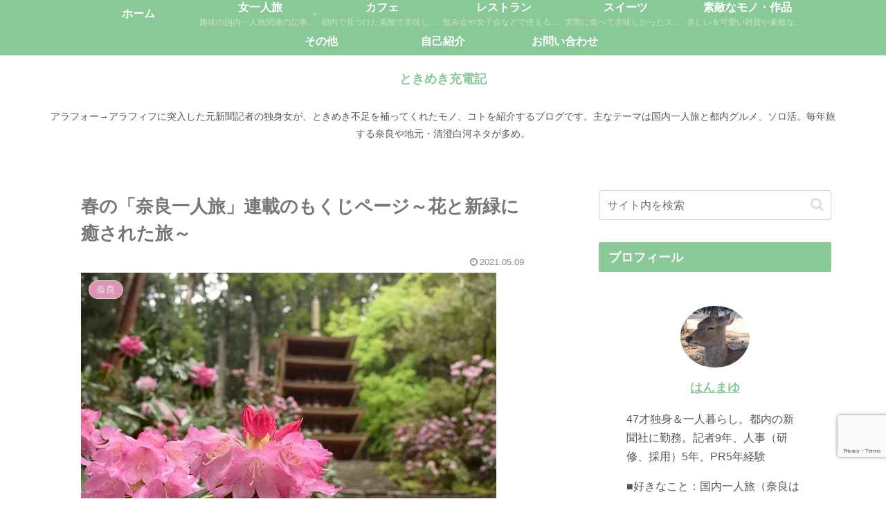

--- FILE ---
content_type: text/html; charset=utf-8
request_url: https://www.google.com/recaptcha/api2/anchor?ar=1&k=6LdKAOwqAAAAADcHW2wcyqFqo_SogK38FD_fOIn-&co=aHR0cHM6Ly93d3cuaGFubWF5dS5jb206NDQz&hl=en&v=PoyoqOPhxBO7pBk68S4YbpHZ&size=invisible&anchor-ms=20000&execute-ms=30000&cb=q1gbea972zdl
body_size: 48652
content:
<!DOCTYPE HTML><html dir="ltr" lang="en"><head><meta http-equiv="Content-Type" content="text/html; charset=UTF-8">
<meta http-equiv="X-UA-Compatible" content="IE=edge">
<title>reCAPTCHA</title>
<style type="text/css">
/* cyrillic-ext */
@font-face {
  font-family: 'Roboto';
  font-style: normal;
  font-weight: 400;
  font-stretch: 100%;
  src: url(//fonts.gstatic.com/s/roboto/v48/KFO7CnqEu92Fr1ME7kSn66aGLdTylUAMa3GUBHMdazTgWw.woff2) format('woff2');
  unicode-range: U+0460-052F, U+1C80-1C8A, U+20B4, U+2DE0-2DFF, U+A640-A69F, U+FE2E-FE2F;
}
/* cyrillic */
@font-face {
  font-family: 'Roboto';
  font-style: normal;
  font-weight: 400;
  font-stretch: 100%;
  src: url(//fonts.gstatic.com/s/roboto/v48/KFO7CnqEu92Fr1ME7kSn66aGLdTylUAMa3iUBHMdazTgWw.woff2) format('woff2');
  unicode-range: U+0301, U+0400-045F, U+0490-0491, U+04B0-04B1, U+2116;
}
/* greek-ext */
@font-face {
  font-family: 'Roboto';
  font-style: normal;
  font-weight: 400;
  font-stretch: 100%;
  src: url(//fonts.gstatic.com/s/roboto/v48/KFO7CnqEu92Fr1ME7kSn66aGLdTylUAMa3CUBHMdazTgWw.woff2) format('woff2');
  unicode-range: U+1F00-1FFF;
}
/* greek */
@font-face {
  font-family: 'Roboto';
  font-style: normal;
  font-weight: 400;
  font-stretch: 100%;
  src: url(//fonts.gstatic.com/s/roboto/v48/KFO7CnqEu92Fr1ME7kSn66aGLdTylUAMa3-UBHMdazTgWw.woff2) format('woff2');
  unicode-range: U+0370-0377, U+037A-037F, U+0384-038A, U+038C, U+038E-03A1, U+03A3-03FF;
}
/* math */
@font-face {
  font-family: 'Roboto';
  font-style: normal;
  font-weight: 400;
  font-stretch: 100%;
  src: url(//fonts.gstatic.com/s/roboto/v48/KFO7CnqEu92Fr1ME7kSn66aGLdTylUAMawCUBHMdazTgWw.woff2) format('woff2');
  unicode-range: U+0302-0303, U+0305, U+0307-0308, U+0310, U+0312, U+0315, U+031A, U+0326-0327, U+032C, U+032F-0330, U+0332-0333, U+0338, U+033A, U+0346, U+034D, U+0391-03A1, U+03A3-03A9, U+03B1-03C9, U+03D1, U+03D5-03D6, U+03F0-03F1, U+03F4-03F5, U+2016-2017, U+2034-2038, U+203C, U+2040, U+2043, U+2047, U+2050, U+2057, U+205F, U+2070-2071, U+2074-208E, U+2090-209C, U+20D0-20DC, U+20E1, U+20E5-20EF, U+2100-2112, U+2114-2115, U+2117-2121, U+2123-214F, U+2190, U+2192, U+2194-21AE, U+21B0-21E5, U+21F1-21F2, U+21F4-2211, U+2213-2214, U+2216-22FF, U+2308-230B, U+2310, U+2319, U+231C-2321, U+2336-237A, U+237C, U+2395, U+239B-23B7, U+23D0, U+23DC-23E1, U+2474-2475, U+25AF, U+25B3, U+25B7, U+25BD, U+25C1, U+25CA, U+25CC, U+25FB, U+266D-266F, U+27C0-27FF, U+2900-2AFF, U+2B0E-2B11, U+2B30-2B4C, U+2BFE, U+3030, U+FF5B, U+FF5D, U+1D400-1D7FF, U+1EE00-1EEFF;
}
/* symbols */
@font-face {
  font-family: 'Roboto';
  font-style: normal;
  font-weight: 400;
  font-stretch: 100%;
  src: url(//fonts.gstatic.com/s/roboto/v48/KFO7CnqEu92Fr1ME7kSn66aGLdTylUAMaxKUBHMdazTgWw.woff2) format('woff2');
  unicode-range: U+0001-000C, U+000E-001F, U+007F-009F, U+20DD-20E0, U+20E2-20E4, U+2150-218F, U+2190, U+2192, U+2194-2199, U+21AF, U+21E6-21F0, U+21F3, U+2218-2219, U+2299, U+22C4-22C6, U+2300-243F, U+2440-244A, U+2460-24FF, U+25A0-27BF, U+2800-28FF, U+2921-2922, U+2981, U+29BF, U+29EB, U+2B00-2BFF, U+4DC0-4DFF, U+FFF9-FFFB, U+10140-1018E, U+10190-1019C, U+101A0, U+101D0-101FD, U+102E0-102FB, U+10E60-10E7E, U+1D2C0-1D2D3, U+1D2E0-1D37F, U+1F000-1F0FF, U+1F100-1F1AD, U+1F1E6-1F1FF, U+1F30D-1F30F, U+1F315, U+1F31C, U+1F31E, U+1F320-1F32C, U+1F336, U+1F378, U+1F37D, U+1F382, U+1F393-1F39F, U+1F3A7-1F3A8, U+1F3AC-1F3AF, U+1F3C2, U+1F3C4-1F3C6, U+1F3CA-1F3CE, U+1F3D4-1F3E0, U+1F3ED, U+1F3F1-1F3F3, U+1F3F5-1F3F7, U+1F408, U+1F415, U+1F41F, U+1F426, U+1F43F, U+1F441-1F442, U+1F444, U+1F446-1F449, U+1F44C-1F44E, U+1F453, U+1F46A, U+1F47D, U+1F4A3, U+1F4B0, U+1F4B3, U+1F4B9, U+1F4BB, U+1F4BF, U+1F4C8-1F4CB, U+1F4D6, U+1F4DA, U+1F4DF, U+1F4E3-1F4E6, U+1F4EA-1F4ED, U+1F4F7, U+1F4F9-1F4FB, U+1F4FD-1F4FE, U+1F503, U+1F507-1F50B, U+1F50D, U+1F512-1F513, U+1F53E-1F54A, U+1F54F-1F5FA, U+1F610, U+1F650-1F67F, U+1F687, U+1F68D, U+1F691, U+1F694, U+1F698, U+1F6AD, U+1F6B2, U+1F6B9-1F6BA, U+1F6BC, U+1F6C6-1F6CF, U+1F6D3-1F6D7, U+1F6E0-1F6EA, U+1F6F0-1F6F3, U+1F6F7-1F6FC, U+1F700-1F7FF, U+1F800-1F80B, U+1F810-1F847, U+1F850-1F859, U+1F860-1F887, U+1F890-1F8AD, U+1F8B0-1F8BB, U+1F8C0-1F8C1, U+1F900-1F90B, U+1F93B, U+1F946, U+1F984, U+1F996, U+1F9E9, U+1FA00-1FA6F, U+1FA70-1FA7C, U+1FA80-1FA89, U+1FA8F-1FAC6, U+1FACE-1FADC, U+1FADF-1FAE9, U+1FAF0-1FAF8, U+1FB00-1FBFF;
}
/* vietnamese */
@font-face {
  font-family: 'Roboto';
  font-style: normal;
  font-weight: 400;
  font-stretch: 100%;
  src: url(//fonts.gstatic.com/s/roboto/v48/KFO7CnqEu92Fr1ME7kSn66aGLdTylUAMa3OUBHMdazTgWw.woff2) format('woff2');
  unicode-range: U+0102-0103, U+0110-0111, U+0128-0129, U+0168-0169, U+01A0-01A1, U+01AF-01B0, U+0300-0301, U+0303-0304, U+0308-0309, U+0323, U+0329, U+1EA0-1EF9, U+20AB;
}
/* latin-ext */
@font-face {
  font-family: 'Roboto';
  font-style: normal;
  font-weight: 400;
  font-stretch: 100%;
  src: url(//fonts.gstatic.com/s/roboto/v48/KFO7CnqEu92Fr1ME7kSn66aGLdTylUAMa3KUBHMdazTgWw.woff2) format('woff2');
  unicode-range: U+0100-02BA, U+02BD-02C5, U+02C7-02CC, U+02CE-02D7, U+02DD-02FF, U+0304, U+0308, U+0329, U+1D00-1DBF, U+1E00-1E9F, U+1EF2-1EFF, U+2020, U+20A0-20AB, U+20AD-20C0, U+2113, U+2C60-2C7F, U+A720-A7FF;
}
/* latin */
@font-face {
  font-family: 'Roboto';
  font-style: normal;
  font-weight: 400;
  font-stretch: 100%;
  src: url(//fonts.gstatic.com/s/roboto/v48/KFO7CnqEu92Fr1ME7kSn66aGLdTylUAMa3yUBHMdazQ.woff2) format('woff2');
  unicode-range: U+0000-00FF, U+0131, U+0152-0153, U+02BB-02BC, U+02C6, U+02DA, U+02DC, U+0304, U+0308, U+0329, U+2000-206F, U+20AC, U+2122, U+2191, U+2193, U+2212, U+2215, U+FEFF, U+FFFD;
}
/* cyrillic-ext */
@font-face {
  font-family: 'Roboto';
  font-style: normal;
  font-weight: 500;
  font-stretch: 100%;
  src: url(//fonts.gstatic.com/s/roboto/v48/KFO7CnqEu92Fr1ME7kSn66aGLdTylUAMa3GUBHMdazTgWw.woff2) format('woff2');
  unicode-range: U+0460-052F, U+1C80-1C8A, U+20B4, U+2DE0-2DFF, U+A640-A69F, U+FE2E-FE2F;
}
/* cyrillic */
@font-face {
  font-family: 'Roboto';
  font-style: normal;
  font-weight: 500;
  font-stretch: 100%;
  src: url(//fonts.gstatic.com/s/roboto/v48/KFO7CnqEu92Fr1ME7kSn66aGLdTylUAMa3iUBHMdazTgWw.woff2) format('woff2');
  unicode-range: U+0301, U+0400-045F, U+0490-0491, U+04B0-04B1, U+2116;
}
/* greek-ext */
@font-face {
  font-family: 'Roboto';
  font-style: normal;
  font-weight: 500;
  font-stretch: 100%;
  src: url(//fonts.gstatic.com/s/roboto/v48/KFO7CnqEu92Fr1ME7kSn66aGLdTylUAMa3CUBHMdazTgWw.woff2) format('woff2');
  unicode-range: U+1F00-1FFF;
}
/* greek */
@font-face {
  font-family: 'Roboto';
  font-style: normal;
  font-weight: 500;
  font-stretch: 100%;
  src: url(//fonts.gstatic.com/s/roboto/v48/KFO7CnqEu92Fr1ME7kSn66aGLdTylUAMa3-UBHMdazTgWw.woff2) format('woff2');
  unicode-range: U+0370-0377, U+037A-037F, U+0384-038A, U+038C, U+038E-03A1, U+03A3-03FF;
}
/* math */
@font-face {
  font-family: 'Roboto';
  font-style: normal;
  font-weight: 500;
  font-stretch: 100%;
  src: url(//fonts.gstatic.com/s/roboto/v48/KFO7CnqEu92Fr1ME7kSn66aGLdTylUAMawCUBHMdazTgWw.woff2) format('woff2');
  unicode-range: U+0302-0303, U+0305, U+0307-0308, U+0310, U+0312, U+0315, U+031A, U+0326-0327, U+032C, U+032F-0330, U+0332-0333, U+0338, U+033A, U+0346, U+034D, U+0391-03A1, U+03A3-03A9, U+03B1-03C9, U+03D1, U+03D5-03D6, U+03F0-03F1, U+03F4-03F5, U+2016-2017, U+2034-2038, U+203C, U+2040, U+2043, U+2047, U+2050, U+2057, U+205F, U+2070-2071, U+2074-208E, U+2090-209C, U+20D0-20DC, U+20E1, U+20E5-20EF, U+2100-2112, U+2114-2115, U+2117-2121, U+2123-214F, U+2190, U+2192, U+2194-21AE, U+21B0-21E5, U+21F1-21F2, U+21F4-2211, U+2213-2214, U+2216-22FF, U+2308-230B, U+2310, U+2319, U+231C-2321, U+2336-237A, U+237C, U+2395, U+239B-23B7, U+23D0, U+23DC-23E1, U+2474-2475, U+25AF, U+25B3, U+25B7, U+25BD, U+25C1, U+25CA, U+25CC, U+25FB, U+266D-266F, U+27C0-27FF, U+2900-2AFF, U+2B0E-2B11, U+2B30-2B4C, U+2BFE, U+3030, U+FF5B, U+FF5D, U+1D400-1D7FF, U+1EE00-1EEFF;
}
/* symbols */
@font-face {
  font-family: 'Roboto';
  font-style: normal;
  font-weight: 500;
  font-stretch: 100%;
  src: url(//fonts.gstatic.com/s/roboto/v48/KFO7CnqEu92Fr1ME7kSn66aGLdTylUAMaxKUBHMdazTgWw.woff2) format('woff2');
  unicode-range: U+0001-000C, U+000E-001F, U+007F-009F, U+20DD-20E0, U+20E2-20E4, U+2150-218F, U+2190, U+2192, U+2194-2199, U+21AF, U+21E6-21F0, U+21F3, U+2218-2219, U+2299, U+22C4-22C6, U+2300-243F, U+2440-244A, U+2460-24FF, U+25A0-27BF, U+2800-28FF, U+2921-2922, U+2981, U+29BF, U+29EB, U+2B00-2BFF, U+4DC0-4DFF, U+FFF9-FFFB, U+10140-1018E, U+10190-1019C, U+101A0, U+101D0-101FD, U+102E0-102FB, U+10E60-10E7E, U+1D2C0-1D2D3, U+1D2E0-1D37F, U+1F000-1F0FF, U+1F100-1F1AD, U+1F1E6-1F1FF, U+1F30D-1F30F, U+1F315, U+1F31C, U+1F31E, U+1F320-1F32C, U+1F336, U+1F378, U+1F37D, U+1F382, U+1F393-1F39F, U+1F3A7-1F3A8, U+1F3AC-1F3AF, U+1F3C2, U+1F3C4-1F3C6, U+1F3CA-1F3CE, U+1F3D4-1F3E0, U+1F3ED, U+1F3F1-1F3F3, U+1F3F5-1F3F7, U+1F408, U+1F415, U+1F41F, U+1F426, U+1F43F, U+1F441-1F442, U+1F444, U+1F446-1F449, U+1F44C-1F44E, U+1F453, U+1F46A, U+1F47D, U+1F4A3, U+1F4B0, U+1F4B3, U+1F4B9, U+1F4BB, U+1F4BF, U+1F4C8-1F4CB, U+1F4D6, U+1F4DA, U+1F4DF, U+1F4E3-1F4E6, U+1F4EA-1F4ED, U+1F4F7, U+1F4F9-1F4FB, U+1F4FD-1F4FE, U+1F503, U+1F507-1F50B, U+1F50D, U+1F512-1F513, U+1F53E-1F54A, U+1F54F-1F5FA, U+1F610, U+1F650-1F67F, U+1F687, U+1F68D, U+1F691, U+1F694, U+1F698, U+1F6AD, U+1F6B2, U+1F6B9-1F6BA, U+1F6BC, U+1F6C6-1F6CF, U+1F6D3-1F6D7, U+1F6E0-1F6EA, U+1F6F0-1F6F3, U+1F6F7-1F6FC, U+1F700-1F7FF, U+1F800-1F80B, U+1F810-1F847, U+1F850-1F859, U+1F860-1F887, U+1F890-1F8AD, U+1F8B0-1F8BB, U+1F8C0-1F8C1, U+1F900-1F90B, U+1F93B, U+1F946, U+1F984, U+1F996, U+1F9E9, U+1FA00-1FA6F, U+1FA70-1FA7C, U+1FA80-1FA89, U+1FA8F-1FAC6, U+1FACE-1FADC, U+1FADF-1FAE9, U+1FAF0-1FAF8, U+1FB00-1FBFF;
}
/* vietnamese */
@font-face {
  font-family: 'Roboto';
  font-style: normal;
  font-weight: 500;
  font-stretch: 100%;
  src: url(//fonts.gstatic.com/s/roboto/v48/KFO7CnqEu92Fr1ME7kSn66aGLdTylUAMa3OUBHMdazTgWw.woff2) format('woff2');
  unicode-range: U+0102-0103, U+0110-0111, U+0128-0129, U+0168-0169, U+01A0-01A1, U+01AF-01B0, U+0300-0301, U+0303-0304, U+0308-0309, U+0323, U+0329, U+1EA0-1EF9, U+20AB;
}
/* latin-ext */
@font-face {
  font-family: 'Roboto';
  font-style: normal;
  font-weight: 500;
  font-stretch: 100%;
  src: url(//fonts.gstatic.com/s/roboto/v48/KFO7CnqEu92Fr1ME7kSn66aGLdTylUAMa3KUBHMdazTgWw.woff2) format('woff2');
  unicode-range: U+0100-02BA, U+02BD-02C5, U+02C7-02CC, U+02CE-02D7, U+02DD-02FF, U+0304, U+0308, U+0329, U+1D00-1DBF, U+1E00-1E9F, U+1EF2-1EFF, U+2020, U+20A0-20AB, U+20AD-20C0, U+2113, U+2C60-2C7F, U+A720-A7FF;
}
/* latin */
@font-face {
  font-family: 'Roboto';
  font-style: normal;
  font-weight: 500;
  font-stretch: 100%;
  src: url(//fonts.gstatic.com/s/roboto/v48/KFO7CnqEu92Fr1ME7kSn66aGLdTylUAMa3yUBHMdazQ.woff2) format('woff2');
  unicode-range: U+0000-00FF, U+0131, U+0152-0153, U+02BB-02BC, U+02C6, U+02DA, U+02DC, U+0304, U+0308, U+0329, U+2000-206F, U+20AC, U+2122, U+2191, U+2193, U+2212, U+2215, U+FEFF, U+FFFD;
}
/* cyrillic-ext */
@font-face {
  font-family: 'Roboto';
  font-style: normal;
  font-weight: 900;
  font-stretch: 100%;
  src: url(//fonts.gstatic.com/s/roboto/v48/KFO7CnqEu92Fr1ME7kSn66aGLdTylUAMa3GUBHMdazTgWw.woff2) format('woff2');
  unicode-range: U+0460-052F, U+1C80-1C8A, U+20B4, U+2DE0-2DFF, U+A640-A69F, U+FE2E-FE2F;
}
/* cyrillic */
@font-face {
  font-family: 'Roboto';
  font-style: normal;
  font-weight: 900;
  font-stretch: 100%;
  src: url(//fonts.gstatic.com/s/roboto/v48/KFO7CnqEu92Fr1ME7kSn66aGLdTylUAMa3iUBHMdazTgWw.woff2) format('woff2');
  unicode-range: U+0301, U+0400-045F, U+0490-0491, U+04B0-04B1, U+2116;
}
/* greek-ext */
@font-face {
  font-family: 'Roboto';
  font-style: normal;
  font-weight: 900;
  font-stretch: 100%;
  src: url(//fonts.gstatic.com/s/roboto/v48/KFO7CnqEu92Fr1ME7kSn66aGLdTylUAMa3CUBHMdazTgWw.woff2) format('woff2');
  unicode-range: U+1F00-1FFF;
}
/* greek */
@font-face {
  font-family: 'Roboto';
  font-style: normal;
  font-weight: 900;
  font-stretch: 100%;
  src: url(//fonts.gstatic.com/s/roboto/v48/KFO7CnqEu92Fr1ME7kSn66aGLdTylUAMa3-UBHMdazTgWw.woff2) format('woff2');
  unicode-range: U+0370-0377, U+037A-037F, U+0384-038A, U+038C, U+038E-03A1, U+03A3-03FF;
}
/* math */
@font-face {
  font-family: 'Roboto';
  font-style: normal;
  font-weight: 900;
  font-stretch: 100%;
  src: url(//fonts.gstatic.com/s/roboto/v48/KFO7CnqEu92Fr1ME7kSn66aGLdTylUAMawCUBHMdazTgWw.woff2) format('woff2');
  unicode-range: U+0302-0303, U+0305, U+0307-0308, U+0310, U+0312, U+0315, U+031A, U+0326-0327, U+032C, U+032F-0330, U+0332-0333, U+0338, U+033A, U+0346, U+034D, U+0391-03A1, U+03A3-03A9, U+03B1-03C9, U+03D1, U+03D5-03D6, U+03F0-03F1, U+03F4-03F5, U+2016-2017, U+2034-2038, U+203C, U+2040, U+2043, U+2047, U+2050, U+2057, U+205F, U+2070-2071, U+2074-208E, U+2090-209C, U+20D0-20DC, U+20E1, U+20E5-20EF, U+2100-2112, U+2114-2115, U+2117-2121, U+2123-214F, U+2190, U+2192, U+2194-21AE, U+21B0-21E5, U+21F1-21F2, U+21F4-2211, U+2213-2214, U+2216-22FF, U+2308-230B, U+2310, U+2319, U+231C-2321, U+2336-237A, U+237C, U+2395, U+239B-23B7, U+23D0, U+23DC-23E1, U+2474-2475, U+25AF, U+25B3, U+25B7, U+25BD, U+25C1, U+25CA, U+25CC, U+25FB, U+266D-266F, U+27C0-27FF, U+2900-2AFF, U+2B0E-2B11, U+2B30-2B4C, U+2BFE, U+3030, U+FF5B, U+FF5D, U+1D400-1D7FF, U+1EE00-1EEFF;
}
/* symbols */
@font-face {
  font-family: 'Roboto';
  font-style: normal;
  font-weight: 900;
  font-stretch: 100%;
  src: url(//fonts.gstatic.com/s/roboto/v48/KFO7CnqEu92Fr1ME7kSn66aGLdTylUAMaxKUBHMdazTgWw.woff2) format('woff2');
  unicode-range: U+0001-000C, U+000E-001F, U+007F-009F, U+20DD-20E0, U+20E2-20E4, U+2150-218F, U+2190, U+2192, U+2194-2199, U+21AF, U+21E6-21F0, U+21F3, U+2218-2219, U+2299, U+22C4-22C6, U+2300-243F, U+2440-244A, U+2460-24FF, U+25A0-27BF, U+2800-28FF, U+2921-2922, U+2981, U+29BF, U+29EB, U+2B00-2BFF, U+4DC0-4DFF, U+FFF9-FFFB, U+10140-1018E, U+10190-1019C, U+101A0, U+101D0-101FD, U+102E0-102FB, U+10E60-10E7E, U+1D2C0-1D2D3, U+1D2E0-1D37F, U+1F000-1F0FF, U+1F100-1F1AD, U+1F1E6-1F1FF, U+1F30D-1F30F, U+1F315, U+1F31C, U+1F31E, U+1F320-1F32C, U+1F336, U+1F378, U+1F37D, U+1F382, U+1F393-1F39F, U+1F3A7-1F3A8, U+1F3AC-1F3AF, U+1F3C2, U+1F3C4-1F3C6, U+1F3CA-1F3CE, U+1F3D4-1F3E0, U+1F3ED, U+1F3F1-1F3F3, U+1F3F5-1F3F7, U+1F408, U+1F415, U+1F41F, U+1F426, U+1F43F, U+1F441-1F442, U+1F444, U+1F446-1F449, U+1F44C-1F44E, U+1F453, U+1F46A, U+1F47D, U+1F4A3, U+1F4B0, U+1F4B3, U+1F4B9, U+1F4BB, U+1F4BF, U+1F4C8-1F4CB, U+1F4D6, U+1F4DA, U+1F4DF, U+1F4E3-1F4E6, U+1F4EA-1F4ED, U+1F4F7, U+1F4F9-1F4FB, U+1F4FD-1F4FE, U+1F503, U+1F507-1F50B, U+1F50D, U+1F512-1F513, U+1F53E-1F54A, U+1F54F-1F5FA, U+1F610, U+1F650-1F67F, U+1F687, U+1F68D, U+1F691, U+1F694, U+1F698, U+1F6AD, U+1F6B2, U+1F6B9-1F6BA, U+1F6BC, U+1F6C6-1F6CF, U+1F6D3-1F6D7, U+1F6E0-1F6EA, U+1F6F0-1F6F3, U+1F6F7-1F6FC, U+1F700-1F7FF, U+1F800-1F80B, U+1F810-1F847, U+1F850-1F859, U+1F860-1F887, U+1F890-1F8AD, U+1F8B0-1F8BB, U+1F8C0-1F8C1, U+1F900-1F90B, U+1F93B, U+1F946, U+1F984, U+1F996, U+1F9E9, U+1FA00-1FA6F, U+1FA70-1FA7C, U+1FA80-1FA89, U+1FA8F-1FAC6, U+1FACE-1FADC, U+1FADF-1FAE9, U+1FAF0-1FAF8, U+1FB00-1FBFF;
}
/* vietnamese */
@font-face {
  font-family: 'Roboto';
  font-style: normal;
  font-weight: 900;
  font-stretch: 100%;
  src: url(//fonts.gstatic.com/s/roboto/v48/KFO7CnqEu92Fr1ME7kSn66aGLdTylUAMa3OUBHMdazTgWw.woff2) format('woff2');
  unicode-range: U+0102-0103, U+0110-0111, U+0128-0129, U+0168-0169, U+01A0-01A1, U+01AF-01B0, U+0300-0301, U+0303-0304, U+0308-0309, U+0323, U+0329, U+1EA0-1EF9, U+20AB;
}
/* latin-ext */
@font-face {
  font-family: 'Roboto';
  font-style: normal;
  font-weight: 900;
  font-stretch: 100%;
  src: url(//fonts.gstatic.com/s/roboto/v48/KFO7CnqEu92Fr1ME7kSn66aGLdTylUAMa3KUBHMdazTgWw.woff2) format('woff2');
  unicode-range: U+0100-02BA, U+02BD-02C5, U+02C7-02CC, U+02CE-02D7, U+02DD-02FF, U+0304, U+0308, U+0329, U+1D00-1DBF, U+1E00-1E9F, U+1EF2-1EFF, U+2020, U+20A0-20AB, U+20AD-20C0, U+2113, U+2C60-2C7F, U+A720-A7FF;
}
/* latin */
@font-face {
  font-family: 'Roboto';
  font-style: normal;
  font-weight: 900;
  font-stretch: 100%;
  src: url(//fonts.gstatic.com/s/roboto/v48/KFO7CnqEu92Fr1ME7kSn66aGLdTylUAMa3yUBHMdazQ.woff2) format('woff2');
  unicode-range: U+0000-00FF, U+0131, U+0152-0153, U+02BB-02BC, U+02C6, U+02DA, U+02DC, U+0304, U+0308, U+0329, U+2000-206F, U+20AC, U+2122, U+2191, U+2193, U+2212, U+2215, U+FEFF, U+FFFD;
}

</style>
<link rel="stylesheet" type="text/css" href="https://www.gstatic.com/recaptcha/releases/PoyoqOPhxBO7pBk68S4YbpHZ/styles__ltr.css">
<script nonce="1vJYpR4PvQGgJG-tNqYseg" type="text/javascript">window['__recaptcha_api'] = 'https://www.google.com/recaptcha/api2/';</script>
<script type="text/javascript" src="https://www.gstatic.com/recaptcha/releases/PoyoqOPhxBO7pBk68S4YbpHZ/recaptcha__en.js" nonce="1vJYpR4PvQGgJG-tNqYseg">
      
    </script></head>
<body><div id="rc-anchor-alert" class="rc-anchor-alert"></div>
<input type="hidden" id="recaptcha-token" value="[base64]">
<script type="text/javascript" nonce="1vJYpR4PvQGgJG-tNqYseg">
      recaptcha.anchor.Main.init("[\x22ainput\x22,[\x22bgdata\x22,\x22\x22,\[base64]/[base64]/[base64]/bmV3IHJbeF0oY1swXSk6RT09Mj9uZXcgclt4XShjWzBdLGNbMV0pOkU9PTM/bmV3IHJbeF0oY1swXSxjWzFdLGNbMl0pOkU9PTQ/[base64]/[base64]/[base64]/[base64]/[base64]/[base64]/[base64]/[base64]\x22,\[base64]\x22,\x22fl5tEwxoGUcuw7XChy8cw5TDj2/DjsOswp8Sw67CpW4fGC3DuE8zLVPDiAg1w4oPJSPCpcOdwr/CnyxYw6Ffw6DDl8KiwoPCt3HClMOYwroPwp/Cj8O9aMKmOg0Aw7gxBcKzWMKVXi55cMKkwp/CoBfDmlppw4pRI8Knw4fDn8OSw5J5WMOnw63CuULCnn0UQ2Q9w7FnAlrCrsK9w7FDGChIREsdwptzw4wAAcKNNi9Vwpkow7tiUxDDvMOxwrxFw4TDjnJeXsOra31/SsOfw4XDvsOuEMKnGcOzeMKKw60bMUxOwoJ4IXHCnRLCvcKhw64Bwo0qwqsAIU7CpsKdTRYzwpjDisKCwokIwofDjsOHw6x9bQ4Ew4gCw5LCpsKXasOBwpBxccK8w4FhOcOIw6VaLj3CoW/Cuy7CpsKoS8O5w7bDuyx2w4QXw40+wppow61Mw6tMwqUHwo/CqwDCgh/CsADCjmVIwotxSMKawoJkDQJdEQoow5NtwpslwrHCn2p6csK0VsKOQ8OXw6/DoWRPLcOIwrvCtsK2w4rCi8K9w6vDuWFQwq4FDgbCqcKFw7JJAcKKQWVIwpI5ZcOHwoHClmsdwp/CvWnDrsOgw6kZJzPDmMKxwqs6WjnDtsOKGsOEccOFw4MEw5ctNx3DoMOlPsOgHcO4LG7Di3kow5bCvcOaD07CjmTCkidlw5/ChCE5HsO+McOtwqjCjlYSwoPDl03DjGbCuW3Dk1TCoTjDpMKTwokFY8K/[base64]/ChmZPYsKNwqDCtcOjET5aCMOsw7tYwp3CnsKpL17Cu0/CqsKgw6FTw4jDn8KJYcKtIQ/Di8OWDEPCp8OLwq/CtcKzwp5aw5XCoMKEVMKjR8KBcXTDoMOAasK9wp82Zgx8w67DgMOWBGMlEcO8w4oMwpTCksOJNMOww6Mlw4QPXVtVw5dsw658JxZqw4wiwrXCj8KYwozCgMOZFEjDr0nDv8OCw6ocwo9bwropw54Xw4F5wqvDvcOFc8KSY8OaSn4pwr/DgsKDw7bCncO1wqByw73CncOnQzASKsKWG8OvA0cPwpzDhsO5JsOTZjwsw5HCu2/CmVJCKcKNVSlDwrjCg8Kbw67DjW5rwpEjwqbDrHTCtHnDtsOnwqjCqC59ZMK+wqDCuCDCvhIew4lCwpPDqcO/AQFlw6gWwqzDo8Otw7dmJ0LDqcOFLsOJJcKJPXcRdAwULsOew4IvPDvCvcKGe8KpTcKawprDmcOywoR9DcKiPcKAYmFpTcKLd8K2PcKSw445H8OHwprDpsKqXCvDoFHDgMKnOMK+w5U/w4bDmMOYw5TDvcKKN0rDjMOdKUzDt8KTw5jCr8K0YULCpsO1LMO9w6QbwpLCqcKIeQXCilBQX8Kzwp7CixPCv0V3TG/DiMORQ3TDokzCvcOfPB8iOkjDkyfCusKTUD3DsXnDh8OJSsOXw50yw6zDqMO6wrdSw47CvhFJwqjClxPCqUXCocOPw7heWRLCm8Kxw7fCpBPDisKPBcOHwqcYB8OBXT/CisKRwqTDhHTDq3JMwqdNOVsSMUcNwpQawoPColplF8O9w5tMR8KKw5nDmcOewpLDiy52wrg0w68Gw5pXSgbChx0jcMKEwqrDqjXDgxVPBmLCosO6E8Ofw6PDvinChU9gw6k/wobClhfDmA3Ch8OoEsOmwptpOnLCgMOaIcKxWsK+d8OkfsOfPcKEw4vChXdtw4N4XlAZwqUMwr4QbAY/CMK8cMOYwpbDpMOvcQ/Ct2tsYjHClSXCtEjDvcOYfsKLCnfDnT0edsK1wrHCmsKvw5IKDXlkwqkadQLCpm4twrNew7NYwojDqn/[base64]/Dtk4ewpTDiMOHQcOYw5HDt8O+w6/Ds2ouw7XCpgDDhgLCuQVFw6Irw5rDssO9wpjDkcO9TsKLw5bDv8OLwp7Dj1JcaD/CiMKtYcOjwrpWeVBmw7VgKUTDjMOXw57DoMO+D0vCtjbDlEbCiMOGwosidgPDt8Onw5Blw7HDo04CLsKLw5I4BDXDl1FEwprClsODFsKsRcK3w5c3dcOCw4fDi8OBw7pFTMKfw6LDji5ebsK/wq7CmgHCksKmR11lXcOnAMKVw7lVHsKnwqoje3oUw4gBwqwNw7rCox3DnMKXEncOwrYxw5kpwr0yw7Z2KcKsZsKARcOzwp8Iw6wVwo/DuH9IwoRdw6fClgrCpgApfzlHw49YHsKFwprCusOMwq3DjMKRw4MCwq82w6Rxw4kUw6zCgHbCjcK8EMKcXzN/f8KmwqBxYcONCDx0ScOgTFjCqTwEwoVQZsKeBk/[base64]/DocOqw4TDtXA5EcOWwqzDiVnCvFhkMcK4fFTDjcOKQl/CvW/DtsKEFsK5w7dBHX7DqBzClGkYw47DqwbDjsK7wo5TTDwvVQoYJh0uNcOnw5Q+ZUPDocOww7/DtMOnw4fDkFzDgsKPwrXDl8OBw5UiPHbDn0cDw4jDncO0U8O7w7DDqDDCrl83w6UKwrB0ZcOEwpnCvcKmFmlnPCLDmwBSwq/CosKDw7ZmNU/DplZmw7ZxWcKlwrTCrHQTw61aBsOuw40mw4F3ei1QwqtJLAVdEjLCkcOyw683w43Djn9kGsKXWsKawrhuPR/[base64]/Cnzxjw69jN8KtwrjCl8Kjw7LDj8Oow6gOwoYCw6vDqMKrLsOmwr7DllAgYDTCg8Omw6hBw5Fowq4CwqHCrgYTXxF1AUVoV8OcDMOKe8K5wp/DtcKnU8Odw5pswqF4w70aHSnCn0sWcQXCrhzDrsKGwqPCky5rB8Kkwr/CtsKdRcOrwrXCt055w6bChmAcw6I9PsKhAGnCrXVtRcO5LsKOC8Kzw7YowqgLcsORw4HCmcO4c3LDisK5w7PCgcKWw5lbwpAmVlgKwqbDokUMNcK5BMK8X8O9w74/[base64]/DoxvDusO3w5fDgVEUw78Qw4/DqsKpdU0NA8OEAMKLWcOkwrt4w5oELyzDvnYnUcK0wooHwp7Dqw7CuA3DuRzCt8OVwofCtcOtaQ4/R8OMw7bDpcORw5/DuMOPPm/DjV/[base64]/Dk38KakXDq8O8wpZJAEzDnkh9JQM9w5ZOwqjCsBJRMMO4w75HJ8K3Ihdww40YSMONw7ofwrFJDndmTMOUwpNQeFzDnsK5EcKww69/[base64]/[base64]/DmirCoUzDlsOawqbDlMO/w5DCimZqPCA2esKjw4TCkidswpVAXQHDlzvDmcOYw7DCrATDrgfCrsOMw73CgcOcw5HDrHg8VcOsYMKOMQ7DhxvDmmrDosOWZhfDriNFw7MOw5jCpsKWV3YBwqsWw5PCtFjDvm7DvBDDhsOlcADCqTAVOUsKw5Nkw4fCs8OifwgFw485dE0ZV04NOQrDoMKCwp/[base64]/DnsKEKkDDi8KFTG7CrzA6woHDgBsfw6YKwpBxwo8ywpvCnMO7BcKowrRJRDhhWMOWw51cwpc9eiIcJw3DlWHCp25yw7PDjjxrSn4/w4hJw4nDsMOgLcKfw6DCvMKTK8OmKMOowrsSw7HCpGNRwo55wpYyC8OsworCmMK4aGXCjMKTwqJxD8OpwprCl8KeDsO+wotkdm/[base64]/[base64]/CkVHDszk0w6NQFRRKaGcNw5RLPQR2w7TCnih0I8KFSsKHA1xhEC3CtsKWw6Jtw4LDjF4EwrDCig17DsOJEsKCdRTCnD3DvsOzMcKKwq3Cp8O2DcK7DsKfDB4/w7Faw6XCqygeKsO2wrYRw5/DgMOND3PDicKOwq5vI1fCmjpMwrvDkUvDicObJ8O6ccKfcsONHzDDn1kqOsKod8Ohw6rDrVJQHMOzwqA2CwLCvsO4wpPDnMOwJX5TwoTCpn/[base64]/CmsKzwoNgwoQAwq/DvcKcw58TwpVYwobDisK2w7rCuGHDvsKkJjdYXUZBwosGwqE1dsOlw5/Dp1YsOS7DmMKnw7xhwrw0KMKcw5RoUkbCnQVPwowjwonCvCjDlj4sw5zDoW3DgxvCjMO2w5ELNykBw49jE8OkVcOZw7fDjmbCghXCtRfDrsO0w7HDscKEZMOhJcOqw6d0wrUeSl1nQ8KeF8OgwpUPf31sNl4YZMKwF0Z7VSnDhsKNwo1/woMnDTHDgMKaYMOVLMKcw7zCr8KzNCR0w4jClQduwr9qIcKgaMKOwq/CpyzCscOJe8KKwohBakXDpcKbw61tw4VHw6jCjMOYEMK8QHcMH8KZw6zDp8Ofwrg7KcO1w4/CrsO0XGBtNsKVw61CwpYbRcOdwogqw5E8fsOww6MIw5A8M8Oiw7w6w5HDuHPCrgfDo8O0wrAZwoTCjHrDqmktScK4w6ozwpvCosKqwoXDnnPDp8OSw7ljYT/CpcOrw4LDnWvDr8OywoDDlT/CqcOqYcOWVDFqP3LCjB7DqsK4ZcKkPcKmeXdHZApMw44Ww5DCkcKqHMK0KMKYw5tXZw5Nw5dCMTfDpC15UwfCsyPCu8O6wr7Du8O2woZjEGXCjsKGw5HDnToQwokCJMK4w5XDrhHCsydrGcOSw78vJH9wB8O1HMK2ATHDng/CrzABw7/Cm1VVw43DiyBww4jDixYEeBkuFEHCjcKeUEt2cMKTWwofwrtFLip4SWt/NUE4wrTDvcKBwr/DtWvDmgpxw6U0w5fCv0bDocOFw6EVWAsTY8Opw4fDglhFw6vCrsK+ZHrDqMOfBcKowocGwpXDok4cY24pKWXCvF9nLsOSw5Yhw5BdwqpTwoHCrMOrw4dsVn0YPcO/w4kLV8KpYMOmURPCpWA4w4jDhkDDnMKNCUrDlcK6w53CmHhuw4nCj8K/dMKnwqXDgGUuESDDpcKlw6fCp8K0HiV1ORIRT8KCwq7CssKuwqbDgFLCpwTCmcKqw6nDqwtaY8KMOMKlNXoMU8O/wqdhw4E/CCrCo8OiFGFMCMKEw6PClzZEwqpzDlNgGmTDrT/CrMKbw43CtMOhQQ/[base64]/Cmj4tw6rDmxkeFcKKwqRAw5PCnsKTw6DCh8OWaMORw4LDn18vw7NYwpRMEcKdOMK0wpw1CsOvwqkjwrMDRMKRw6UIOmzDscOqw495w4ckb8OlOcOKwpnDicO9ZUhVSg3Cjw7Cpi7DmcKdWcOkwpDCtMKBFQwAG0/CkR1UDjt+bcKZw7oqwrgfcmoEJMOTw5wLY8Knw4x/bsK7w7Yfw5vCtRfCoDxYK8Kiwq/CjcOjw5bDq8OYwr3Dp8Oew6bDnMKpw6ZZwpVeAsOjMcK2wpFEwr/[base64]/DiMKkFsKrw7pSw5jChMOcwpLCmww6w6gkw4nCvcOKJsKmw7bCucKKX8KDbA18wrlMwpFYwrnCjDvCr8KgJjIPw7DDusKnUn0ow47ClsOAw4Urwp/Ch8O2w5PDgHtGSVHCiiUlwpvDpMOMNB7CtMOOS8KdAcKjwojCnghTw6bCgRB2E13DoMOheXpIMTNdwoRxw5EpAcKUb8OlbTlXRgzCssKuUC8BwrcMw5NGGsOsUH0wwofCsTFow6XCnV5awrfCpsKvcRV6f3gBKSEEwoPDpsOCwpxGwq7DtWnDmMOmGMOFKE/Du8KceMOAwrbCikDCtMO2RcOrV0PCjRbDksOeEijCshnDtcK4f8KTEwgKXmQUPWfCnsOQw4xxwrEhJgt7wqTCisOQwozCsMKow4HCnAcbC8O3Oj/DsgBIw4HCvMKQEcOhw6bDpFPCk8KPwpQlF8Kdw7XCssOXawpPcsOVw4fCrFsnYkc1w43DpsKLwokwTDfCvcKbw6DDo8KQwoXCpitCw5tOw7HDuzzDlsOmTUBKPmQcw6ZAecKQw5R6Xk/DrsKcwqXDm1MmFMKBJ8Kcw4g/w6ZrW8KwNELCggAqZcOCw7phwooRbEJ/wpE8UEjCihDDisKbw71vEMK7eGnDk8Osw4HCkwLCq8OWw7rCvMOxWcOdIlHDrsKPw5vChxUteGXDmUTDhD3DscKWb0ZRfcKqOMOxGGk8Dhtyw6wBRQfCh0xXP3lPC8KIXynCucOHwoPDqAYyIsOwSw/[base64]/Co2wVUSrCssKvKghUw4VvwoIMw7MlBA4rwrw7ExHCpyXCj2tRw5zCk8OQwpJhw53DscOlIFoTScK5XMO7wrhgZcOyw4dEJUQnw4rCqw0/SsO6RcK3fMOrwpgLW8KMw5TCoDhXJ0AsA8OzX8Kcw6MsbnrDtg19McKnwqzDmALDoztnwo3DngfCisKfw6/[base64]/Cjwp+YcOyWcOaCEhqIcKxfsOwwpYyHMOocm3Dp8Kmw4vDtcKwaj3Do01QcsKOJUXDssOvw4xGw5x/PhUhbcKmP8KXwrzDuMO8w4/CtcKhwo/Cu3TDt8K0w4d+GHjCsEHCv8KnXsOjw47DrVxpw4XDrhoLwpnCoXDDpg08dcOkwpMmw4gPw5/CpcObw5nCp1ZedyLDhMOMT2tpRsKuw4c1TG/CucOnwpDCoAYPw4liZQM/wo0bw7DCjcK4wrUowqbCqsOFwpdlwqkSw61xLW7DjDZ6OTltw5ciRltgH8KpwpPDuw0nSHlkw7HDhsKvdAoKWnA/[base64]/ClsOPw78kwoBMwrMuUMO9wp3CmG9qwo0dO2ASw4fDh2/Cqw5vw4I+w5LCtkLCrhjDnMO/w7FCdcOfw6vCtAoEO8OQw7oHw7ZySsKBYsKEw4JCXRU5wqAMwrwDGSp4wooqw6lSwpExw4VWVDNZGCliw41cWj9mEMOFZFPDl2J7D2xDw5NnPsK1a3rCo1DDhG8rfDbDisODwqVKfV7Cr37DrX/[base64]/[base64]/DvMKGEMOgwrJ4bjQZHcOGwozDkh/DtX8WK8KIw7PCn8Odw7vCosOeEMK/[base64]/DkcOow6bCrAXCmMO8esOPw5hawpskXXJQJcK4w6DDtcOKwp7CicKCBMOcYD/CvDR/wp7Cm8OKNcKUwpFEw4N2DcODw7h4SyXCpsOuwr9QRcOHET7Cq8OKViFxWHkFc2TCkUtEHUTDn8KlDBZVYMOlEMOxw5vCtG/CqcOFw4sVwoXCqDzDusOyJjXDkMKdXMKPNybDn0zDtRJ4w6JGwolDwovCsDvDsMKiZCfDqMOpIBDDqm3Djh4iw7rCnlgmw58uw6nDgUQmwoI6MMKqB8OTwo/Dkz0hw5nCqcOtRcOVwoBbw4U+wqfChCseF1DCpE7CrMK8w4TCqlzDqERoaAYGDMKHwodXwq7Du8Kfwo7DuV/ChQgJwpQYJ8KRwrrDhcKyw4fCrh4XwqpZLsKIwoTCmcOiViA8wp0fHMOtfsKZw4slZSfDvGs7w47CusOdVU4JaUvCk8KfC8ORwo/DuMK4JMKHwp0qM8OsYTbDtmrDg8KbVMOKw6TCg8KFw45zQydQwrxQajjDh8O1w61WGinDpTLCscKiwoFAeTUAw63DoQEqwrFvDAfDucOmwp/CtlZJw5xDwp7CmzfDvSFvw7/DhjfDiMKYw6E5Q8KxwqLCmVnCgGfDusKLwoF3WWcXw7s7woUrMcO7XsOfwpbCgCTCqTjDgcKdSnlLKsK8w7fCl8OGwqDCuMKfOAJBXSTDoAHDl8KQElw2e8KJWcOzw4/DhMOTE8Kdw6sMPcKRwqJGN8OOw7rDiA92w7rDmMKnYMKvw5IJwpdZw7fCmcOAScKPwpVfw5PDtMONLFLDighpw5rCkMKAXyDCh2fCqcKAQcOMJQrDgsOWbsOfHD8twq49C8KRdHgbwr4QaGQjwoEUwr1LCMKVNsOWw5xdHAbDt0bCnzgawr/DscK5woJPZMKRw5TDqV7DuivChGF2F8KlwqXCoxnCosOiE8KmPsK3w742wqhpDVJHCn/DgcORK2zDrMOcwovDncOpFA8LDcKmw7UjwqzCpGZxOwdBwpQCw5YMAVtXUMOfwqJuUlDCq1/DtQ4BwpDDnsOWw48Rw7jDqCdkw73Dv8KESsOxKGEXTnx1w7DDkzPDvWh7cRDDvcO5b8K9w6EKw6d/JsK2wprDvR/Dhz1Tw6IWI8OgcsKyw6LCj3JiwoFZf07DvcKsw6/Dh23CrMOtwqp5wqkSCXPCtnUrVXDDjUPCtsK7WMOIdsKSw4HCvsK4wpgrOsO8wpoPUXTCuMKMACHCmgleEUjDsMOew6rDgsKOwolGwpLDrcObw7UOwrhLwqowwozCvCJMwrg6wq8/wq0/[base64]/Cg8K8OhrCugDCiTLCr8KSwqREwq0RIMO5wqvDocKMw5QPwoN5I8KSA25dwoMOXEfDhcOecsOkw5rCk2UDHwfDiFTDicKUw5/Cp8O4wq/DqRoZw5/DlV3Dl8Oqw7Y3wr3Crxx5ccKCHMKXwrrCicOJFCfCkUJWw4zCvsOqwqliw4PDk0TDgMKvUTIILwteQDUkacKnw5bCvANTaMOjw7srOcKUSGrCv8OAwqbCpsOuwqtKMiI8S15pTBpEacOgw4IMISvCq8OBIcOaw6Q/fnbDiCPDiULCh8KNwqjDl0VPBlEhw7diKDrDvSh4wpsKB8K1w4/DuWbCp8Ohw4FqwqbCq8KHUMK2JW3CpsO7w43DqcOFfsOwwqzCtcKNw5wDwroXwrlJwonCj8Oaw7UHwpXDu8KvwpTCiThmFMOpZMOURXXDuEcqw4XDpFAow63DkQVFwrU7w6zClyjDvGh3KcKMwohpacO9IsKJQ8Kpw60IwofCkjbCr8KaC04/THbDlxzDthNmwocjUsO1KztiMMKvw6rCj3BQw71Kwp/[base64]/[base64]/CqMKsw6VrwqpwXzvDhW5aQ8OfwrFGPcOxwqdBwrQsdsK6wotwFSMHwqZFaMKEwpd9wpXCpcObf37CkcOTXQ84wroewqdqBA/[base64]/wr0lw6PDpcKAw61RKmA2bAZ8wpvDjEDCrDluNMKUPjXDicOvdjfDpxjDnsKhQwVyTcK1w4XCmnICw7fDnMOxQMORw5/[base64]/CkEzCgWkxwp9mwojChMOJworCvMOTIH0AwrYBQ8OHV3ARViXCpmwcdVcOw484I1oSfXBQPgViQC9Kw4wcEXjCkMOhS8K1w6PDsgDDt8OxHcO+IlR7wpXDl8KCTAdSw6A+csOFwrXCgg3DpsKZdQrCucOOw5XDhMOGw7U/wrfCh8OAcU4fw4HClmrCgSTCoWINEwcGdC8fwojCvcOPwog+w6TCt8K5R1XDjcKLQRnCl2/DgDzDkyNOw5sYw4fCnjZVw6bCgx5gOXXCvgoWQ0HDsht8w6vCs8ODS8KOwqXCtMK6KcOsD8KQw4JVw61jwrTCqhzCsBczwrnCkE1vw67CtjTDrcK4OsOjSFxCOcOYCBcGw5jCvMO2wqdzZMKoVErCujPDjBXDjsKfCSZZdsOhw6/[base64]/LT0BQ3PDikJ/[base64]/Cv8OqD8O/[base64]/woMxwrfCncObNsKIw6MZw6Agw5YDWHTDrj9owrsiw7QzwpvDmsOnC8OiwrPDhBoaw683bMKnWVnCtQhOw7kRAEB3w43ChgAPdMKaQMOtUcKRE8KzWkjChQrDosOkRsKvegXCsFHDkMK3CsOnw7JzRcOTU8K0w7HCgsOSwqgOXcOuwq/DhxnCvMO6w7rDnMO4ABcuN0bCiH/DoXdQPsKKAVDDs8Knw6FMPDkYw4TCg8KUQWnDpnRTwrbCnDxjKcK5bcOmwpNMwoh8EzhQwo3DvS3CvsOfFVoJfwMLHW/CsMOUdRPDswjCqm0XRcO2w6nCpcKpIxp/wqhPwqDCrxUsfEXDrRgawpsnwqhncWwSNsOyw7bCpcK8wrVGw5fDgcKkKSXCmsODwppBwpTCik/CqsOBACvCjsKxw6FWwqE3wrzCicKdwqwww63CtkfDhsOpwrRuKz3Cp8KbZXXDiV8rWm7CtsO2d8K/[base64]/CvMOhS8Opwo3DqMOqw5wLwpNlw4QlAxLCssKoZMKlEMOWA1/[base64]/CgcKGwrXConpuwqbDusOGGsO9Z8OSPsOWMcOVw4Nzwp/[base64]/GGJgAsORwo4eAsK4wqzDssOofh7DkMO1TsKSwo/Dq8KBcsKNaj4Cf3XCrMODG8O4flp/[base64]/[base64]/[base64]/[base64]/Dn8Kbw5gSd1IvXMKyw4bDnsKNYcOpw5FUw68Rw4sCBMKywoM8w5I4wqgaWcKUDnhERsKGwplowoXDr8O0woACw7DCkCbDqhTCl8OnIl08JMONbMOpOmEJwqdHwoUIw7YZwpwFwozCknfDrMO7KcKgw5Bvw6zCnsKFLsK/w5rDv1NZWCHCminDm8K3XsOyN8O3ZT9hw7BCw57DnFMqwpnDklsRVsOLZUnCncOOIcKNRyV3S8Kbw79IwqJgw6HDukHDhEdNwocEYgXDncO5w4rDsMOxwqQxc3kbw7dpw4vDrsOpw6UNwpYQwoHCqkc+w6xMw5N7w5Q9wpMaw6zCmsKpNVDCsXNRw6Fxayw7wp/[base64]/[base64]/DrX1cYsKFKCrDgsOkLijDtjTDtgXDvsKpw6TCrMK/NGPCiMOtDVQ5wokmUAllw5haU3XCqg/DtysuN8O1B8KKw7TDlHnDnMO6w6jDp0PDhHDDtADCm8K0w69vw7s9CEQMB8K0worCs3bCkMOTwovCoQVpH1FFb2fCm2NTwoPCrQdhwp9iEFrCmsKGw73DmsOlE0bCpg/Cr8KuEcOtDjspwqbDscOtwozCqlMGAsO0G8OvwpvCn2TChTrDtjPCmxfCvRZVFMKTMl1eGQYjwpVCSMOVw6omTcK6bA4+a23DhljCiMKXBzzCnxA0PMKzKE/Dq8OiKGzDsMOcTsOED1o/wrTDhcOeSGzCmMOWXhjDp1o4wp4VwoFtwoVbwqUtwpMjenLDoC/[base64]/w5JVL8O7d8OBw4U6ZFxGWznCpMKEXcOze8KtEsOhw7o/wrgrwoHClMK9w5QjIW/ClcOMw7o/GEHCuMOqw6/CkcOyw4xlwopMWHXDpgrCpyDCmMOjw5bCnik2bcO+wqLDqWBAAzTChmIBwqZ5BMKqR18VSnDDq3RpwpVewp3DhgjDlVUuw5sBNXnCtVTCtsO+wogcU0/DhMK9wpHChMOywo0gQcOUI23DsMO/RBt/w4xOWwVsGMOIDMKoRlTDiApka0fChC5vw4trZlTDosOQAsOAwp3DuyzClMOew5bCk8KbGyFowqXCgMKEw7lnwoZPW8KUCsOwMcKnw5Ikw7fDoxXCr8KxBDbCnUPCnMKFXhXDtMOnTcOcw7jCh8OIw6xzwrlnPVXDqcOiZyhUwq/Dii/CjkXCmkw3OAdqwp/Dk30tK1/DtEnDr8OEdWxnw6V1NSgAcMKZc8OfJVXCl1nDhsKyw4YiwoNiW3VYw4YQw5vClgLCg2EzO8OkKGY1wp9CPcK3EsK2wrTCrW5xw65Ww6nCnxXCmkLDjcK/FR3Dtg/Cl1t1w6o3fyfDocKrwrMJS8OAw5/[base64]/CmMKWwozDi8KDwpzClsOrCcKgNsO4UXwGwqQOw7JQA3HCsXLCiTzCqsK8w51Ze8OoXz0fwrUGXMOrFiVZw4DCn8K8wrrCvMK4w7VQWMO/wqTCklvDhsO2TsOxPjbCpsOQUATCs8K6w4txwr/Ct8OpwqUhNw7CkcKhaBEJw4TCtS5Cw57DjzxRd1cKw7NKw7ZgZMO4CVXCmUnChcObwr/CqEVlw5/Dg8Krw6jDpcOCbMOde3PCmcK2woLCmsKXw5h2w6PDnhMDcm1Sw53DrcKnMQklNcO9w7RZfUTCrcOoIELCgWpywpUNwqJ3w5ptNgczw6/DsMOhRwfDo1YewobCuTtfe8K8w5vCiMKCw6xgw7l0fsKFDkrCvxzDpkkiNsKnwoUDw4rDtXJgw7RDcsK3w6bCgsKXGxTDuFxwwqzCnklGwqFvUXnDrhDCncKOwoXCvGDChxPCkQ16VsKvwpTCkMOCw7DCjjg/w4DDk8O6SQ3ClcOVw7nCqsOZdhQqwo3CjBcBP1ATw6rDgMOLw5fCj0BNDnHDphzDl8KzAMKDW1BJw7bDocKZEMKPwph/w60+w5HDi2fCoDwSPhzDhsORUMKaw6Uaw5bDgG/Dm3Y3w4LCm3/CvMONOHcYIyZBQ1fDi3xcwrDDqGjDtsK/[base64]/DucK1VlYHw54eQMOIXHbDukQpwpghwqVqw5NAb1/CuD7DlSzDo2DDiTbCg8OVE3psehhhwpXDnk5pw6fCuMOiw6AVwqLDp8OjTXkmw6wqwpV/ZsKTBlrCiwfDksK0fHduO1PDq8OmU3/Cq2URwpoFw78VPVI+PmPCssKCcH/Cu8KWScKyW8OkwphRUcKiXVwRw63Dom/[base64]/CncKzwo1Ww5M7RsOJwrHDgFbCj8K3w47CicOuWsOBSAvDm1bCpXnDusOYwpTCqcOlwp0WwqYzw7LDlRTCu8Opw7XCllDDvcK6f04jwp8ow4RzUcKtwpM5R8K+w7PDozvDlH3DrTYaw4NwwrLDhBvCiMK/U8KFw7TCpcKqw7dILyDDg1NEwqNkwoFWw55kw79RfcKpBQLChcOTw53Dr8KVSHxswr5TQT5Dw4vDv1/CllMde8O/EXbDtWzDisK0wpTDhgkMwpPCnMKJw6kZcsKRwr3DjDzCmFfDpDxmwqrCt0PDg3IWLcOmFcOxwrPDgz7DnBrCn8KewocPwp5IGMOWwoIcwrEJNMKMwqooJsOhSHx6HMOcGcOoDF9ew5UMwovCuMOswqB9wr/[base64]/[base64]/[base64]/[base64]/[base64]/CrMOnw48wJlsTHMOyGMKmYMKvOSIXw7sbw7MGTMO1csO3eMKQZsOew60ow5fDqMO5wqDDt34GYcOIw4wAw53Ct8KRwoknwokaIHZ2bsO8wq4Jw4tYCw7CtlbDr8K3ajrDlMKXwo3CsyXDoQNaZS85Ak/[base64]/CmSMcPcOMOkgFIsKfw4QAe8KxfcKtw7vCi8KTZzx5NkfDvMOFIsKcGmM1U2TDtMOJEn1xNnwawq1Vw4tCI8O2woUWw4/DjzZESknCnMKew7YAwpMVIjI6w4HDmsKSEsKOCjrCvMO+w6/CicKqw4bDp8K8wrjCgxHDnsKJwpB6wonCocKGJF3CgDRVJMKCwpfDrMOdwpgew6ZdScOnw5haAcOcSMK5w4DDuQ8Vw4PDnMOMV8OEwpxVDAcPwqJJw7XDqcOfw7jCpDDClsKnaV7DrMOcwo/[base64]/ClcOVZxRzK35Na8KJWsKVXsKnw6/CvcKbwppKwrkvaWrCscKfehUZwrrDi8KxTysjRsK+Fi3CoHAOwq0lM8ODwqowwr5yIENvDjoyw4EhFsK+w4bDgTAJWRDCpMKGbGzCtMOEw7RKMTZJQWPCkjLDtcK1w4/DtcKUCsOqw4MMw77CmsKbJcOwUcOMH09Aw4hIIMOhwo5zw6PCpk3Cp8KjG8KSwr/CuSLDpj/CkMKrbScXwp4eLiLDr2jChDzDo8KzUyJLwprCu23CsMOXw6PDvsKYLiYXZsOJwonCihPDr8KPDUpYw6Ygw5nDvl/DrChRC8O7w4nCuMOhImfDk8KHBhXCr8OSUQjCkMOYW3nCtWIpHMK0GcKZwpPDnMOfwpLCmgjChMKBwptgBsOZwqtpw6LCtErCnijDnsKVIVXCnBjCjsKucnLDlsKlwqrCiURGO8OXfxLDk8KxRMOXJMKEw58FwrpBwoTCl8KZwqrDlMKSwqIMwonCisOrwp/DiHHDgnVDLgNWSBpZw4xaCcODwo9Hwr7DlVQ5D1DCo28Rw50/[base64]/[base64]/CqDsZIxbDmiTDmcOTw7ofWRtpJcObw6DDoEpywqLDl8O9w5k8wpNdw5BOwpx4NcKhwp/[base64]/CsV/DnjDDr8OQw7zDglosw7zDrcKNwqjDh3TCo8Klw7/Cn8OYecKONg4UB8ONHEhZbF8Zw4Bbw6DDk0DChXTDocKIEwTDjDzCqMOoMMO/wqrDqcO/w4MMw4nDngvCj0gJE1Q6w5LDkjjDpMOfw5XClsKmU8Ovwr0+ahlSwrcDMGNQLxZMFcObGQjDg8K8NRcGw5BOw6bDg8KADsKeQiDDki5iw6MTCX/CvmQGAsOVwqzDq2bClUEkf8O0aTtAwofDlGozw7kvUMKQwp/[base64]/Dmywow7rCv8K/wqPCusO8w41IA1JLPcOFVcKcw7HCp8OPKSnDgcKSw6oDdcKMwrtqw7Udw7HCiMOTI8KUGWRwMsKKND/Cq8KmcUR7wphKwr4xXcOpBcKvWhRGw5svw6LCn8K0fSrDkMK9wqvDj0kKO8KYWEoVE8OsNAfDkcOcJ8KDOcKXB1TDnXbCscK9Yg8xSg8owpoTdmlHw5nCgyXClRTDpS/CnjxAFsOuHU9hw6hswpTDrsK4w7DCn8KqFiREwq7DvQxKwpUiHSFFXnzDmhbCkCPDrMKJwqMbwoXDgcOVw7gdGy16CcO+w7HCkXXDrEDCo8KHHMK8wpHDlmHCt8OnesKsw7gKDxd+fcOBw4trKxbDrMOPDMKbw7HDoVI0GALCoj4NwoByw7zDlSTCrBY/wqHDqMKQw4k1wrDCkiw3dMOqMWEcwoF1McKHfmHCvMKEYRXDmXEiwr9IbcKLAsOww6BMd8K4UArDm3JowrgFwp1bTjpmCsKkY8K0wplNdsKqGMOkan0AwqnDnDDDpsK9wrZQAUsDPREkw6rDnMKywpTDh8Kucz/DtHdDLsKcw6IwI8OiwrDCvzdqw5jDqMKKFBpxw7YTCsOxdcKQw4dYbX/DnVEfYMOkIlfDmcKVGsOeHVvDrirDhcOYeAwBw79dwq/[base64]/DkMKGRsOxw6ICwqDCtArCpUnCucKKHALDnsK/[base64]/wqVCwqVZSMOVBwpew4rDq8KUNcOfw5NIZhfCmiPCjDrCpFBeQBHCri3Dt8OkNgVbw7U9w4jCjm9TGiIFGcOdLgnChsKlU8OEwrw0YsOww79ww5LDnsO0wrwhw4IRwpA7O8K6wrA5PBnCiRMYwoxhw6nCusO7ZhM5WcKWCA/Dty/[base64]/bHXDmcKwGQLDuEp9emXDrMOjw5DDssOBwp3DuxHDmMKxcD/ChcKRwpBLw47DuWc3w54+G8K5XMKRwq/Dh8KASB5Aw4vDt1UJcGwha8Kyw68Qa8O5wpvDmnHDrxUvf8OoBArDosOswpTDrsKpwobDp0B/IQY0cxh4FsKYw7hBH1zDgsK5XsKlcWLDkDLCrxjDlMO4wrTCvnTDhsK/wpbDs8O5S8OXYMOiGBLDtGghV8Olw4bDhMKRw4LCm8Oaw7VjwoMrw7PDk8KZZMKPwpLCkWTDtcKBdXHDh8OgwpozBwLCvsKGAMO2RcK/[base64]/[base64]/NnAXw53DvMOCcsOtZ8OYw742w6Vlw6nDp8OgwrLCtMKsLj7DrUjDmTdNZTzCgcOiwqkXeSoQw7HCrkZCw63DkMOyJsOEwqJIw5BqwrwNw4lPw4vCgU/[base64]/CgzzCrcK0ICxMAFVPwqMywqwQeMKAw4U6Tn3CjcOvw6/CosOBXMObdsKsw5fCucKCwq3DkzvCm8O7w5DDtMKQXTQHwpDCrMOowqLDkjY4w5PCiQ\\u003d\\u003d\x22],null,[\x22conf\x22,null,\x226LdKAOwqAAAAADcHW2wcyqFqo_SogK38FD_fOIn-\x22,0,null,null,null,1,[21,125,63,73,95,87,41,43,42,83,102,105,109,121],[1017145,420],0,null,null,null,null,0,null,0,null,700,1,null,0,\[base64]/76lBhnEnQkZnOKMAhmv8xEZ\x22,0,0,null,null,1,null,0,0,null,null,null,0],\x22https://www.hanmayu.com:443\x22,null,[3,1,1],null,null,null,1,3600,[\x22https://www.google.com/intl/en/policies/privacy/\x22,\x22https://www.google.com/intl/en/policies/terms/\x22],\x22OoKLfkF/2sXxR2sKeTT+wLcA3ISw6t3kIsdebmZIT7M\\u003d\x22,1,0,null,1,1768985953353,0,0,[72,228,217,25],null,[16,4,32,30,192],\x22RC-xsmV8U9VGCp75w\x22,null,null,null,null,null,\x220dAFcWeA4lkCGDwj7BcORkxgUk8yaDirbhcUOL-tGWXvf1-J5wesAnPq7bLaA90dLw8yjFGQmgxsK5zI9-2dYiZQz3hXhRTmONTw\x22,1769068753196]");
    </script></body></html>